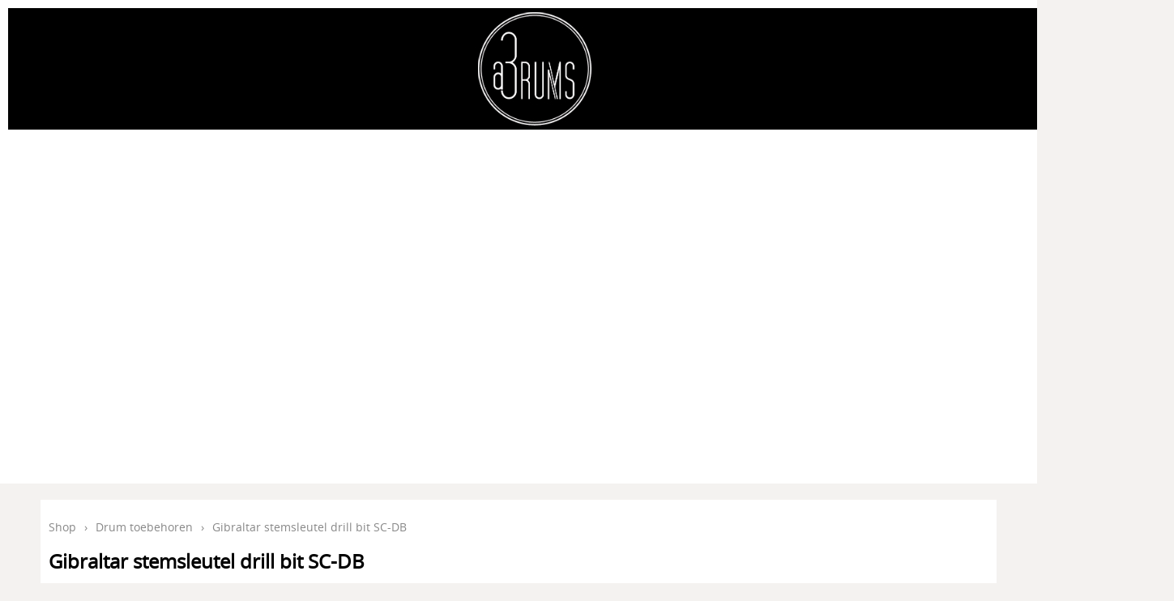

--- FILE ---
content_type: text/html; charset=UTF-8
request_url: https://a3drums.eu/accessoires/gibraltar-stemsleutel-drill-bit-sc-db
body_size: 2556
content:
<!DOCTYPE html><html lang="nl"><head><meta charset="utf-8"><title>Gibraltar stemsleutel drill bit SC-DB - a3drums</title><meta name="description" content="160040000001 Gibraltar stemsleutel drill bit SC-DB - Gibraltar stemsleutel drill bit SC-DB - a3drums"><meta name="generator" content="EasyWebshop"><meta name="viewport" content="width=device-width, initial-scale=1"><meta name="st" content="31d00ceb7bdeeb594feb7e4b4462e94b"><meta name="google-site-verification" content="5ZEg6Co0zdr75adCTsi9zg3yhKV8EEfnLt9t6-VZvLw" /><script>var shop_path = '/'</script><script src="/scripts/s.js"></script><link rel="stylesheet" href="/shops/a3drums/design/1/d.css?v=15"><script>var photo_url = '/shops/a3drums/';photos=[];photos[0]=new Image();photos[0].src='/shops/a3drums/zoom/gibraltar-external-tone-control-sc-4235-dampener-g.jpg';</script><meta property="og:title" content="Gibraltar stemsleutel drill bit SC-DB"><meta property="og:type" content="product"><meta property="og:url" content="https://a3drums.eu/accessoires/gibraltar-stemsleutel-drill-bit-sc-db"><meta property="og:image" content="https://a3drums.eu/shops/a3drums/gibraltar-external-tone-control-sc-4235-dampener-g.jpg"><script type="application/ld+json">
{
  "@context": "http://schema.org",
  "@type": "Product",
  "offers": {
    "@type": "Offer",
    "availability":"https://schema.org/SoldOut",
    "price": 7.69,
    "priceCurrency": "EUR"
  },
  "name": "160040000001 Gibraltar stemsleutel drill bit SC-DB",
  "description": "Gibraltar stemsleutel drill bit SC-DBDe Gibraltar SC-DB is een stemsleutel / bit, te&nbsp;gebruiken op een boormachine of schroefmachine.",
  "category": "Drum toebehoren",
  "url": "https://a3drums.eu/accessoires/gibraltar-stemsleutel-drill-bit-sc-db",
  "sku": "160040000001",
  "image": "https://a3drums.eu/shops/a3drums/zoom/gibraltar-external-tone-control-sc-4235-dampener-g.jpg"
}
</script></head><body><div id="cont1"><header id="header1"><div id="logo"><a href="/" onclick="return al(this)"><img src="/shops/a3drums/logo.png" alt="a3drums"></a></div></header><header id="header2"><div id="mnav"><a href="#" onclick="return mNav()"><svg><use xlink:href="/img/sprite.svg#bars"></use></svg></a></div><div id="search"><a href="#" onclick="searchSlide(this);return false"><svg><title>Zoeken</title><use xlink:href="/img/sprite.svg#search"></use></svg></a></div><div id="cart"><a href="/cart" rel="nofollow" onclick="cartSlide(this);return false"><svg width="24" height="24"><use xlink:href="/img/sprite.svg#basket"></use></svg></a></div><nav><ul><li><a href="/" onclick="return al(this)">Home</a></li><li><a href="/webshop" onclick="return al(this)">Shop<svg class="caret"><use xlink:href="/img/sprite.svg#down"></use></svg></a><ul class="cat"><li><a href="/drumonderdelen" onclick="return al(this)">Drumonderdelen</a></li><li><a href="/drumvellen" onclick="return al(this)">Drumvellen</a></li><li><a href="/drum-wrap-en-folie" onclick="return al(this)">Drum wrap en folie</a></li><li><a href="/drum-ketels-shells" onclick="return al(this)">Drum ketels (shells)</a></li><li><a href="/drumstel" onclick="return al(this)">Drumstel</a></li><li><a href="/snare-drum" onclick="return al(this)">Snare drum</a></li><li><a href="/drum-hardware" onclick="return al(this)">Drum hardware</a></li><li><a href="/drumstokken" onclick="return al(this)">Drumstokken</a></li><li><a href="/drum-toebehoren" onclick="return al(this)">Drum toebehoren</a></li><li><a href="/accesoires" onclick="return al(this)">Accesoires</a></li><li><a href="/percussie" onclick="return al(this)">Percussie</a></li><li><a href="/tweedehands-drumstellen" onclick="return al(this)">Tweedehands drumstellen</a></li><li><a href="/uitverkoop" onclick="return al(this)">Uitverkoop</a></li><li><a href="/cadeaubon" onclick="return al(this)">Cadeaubon</a></li><li><a href="/overig" onclick="return al(this)">Overig</a></li></ul></li><li><a href="/custom-drum-and-service" onclick="return al(this)">Custom drum &amp; service</a></li><li><a href="/info" onclick="return al(this)">Info</a></li><li><a href="/contact" onclick="return al(this)">Contact</a></li><li><a href="/account" onclick="return al(this)">Mijn account</a></li><li><a href="/page/102-gastenboek" onclick="return al(this)">Gastenboek</a></li></ul></nav><div id="lang"><a href="/lang" onclick="langSlide('');return false"><span>NL</span><svg class="caret"><use xlink:href="/img/sprite.svg#down"></use></svg></a></div></header></div><div id="slideshow"></div><div id="cont2"><main><p class="webshop_breadcrumb"><a href="/webshop" onclick="return al(this)">Shop</a> &rsaquo; <a href="/drum-toebehoren" onclick="return al(this)">Drum toebehoren</a> &rsaquo; <span>Gibraltar stemsleutel drill bit SC-DB</span><h1>Gibraltar stemsleutel drill bit SC-DB</h1><div class="webshop_detail"><div class="webshop_detail_left"><div class="webshop_detail_photos"><a href="/shops/a3drums/gibraltar-external-tone-control-sc-4235-dampener-g.jpg" onclick="return showPhoto(0)"><div><img src="/shops/a3drums/thumbs/gibraltar-external-tone-control-sc-4235-dampener-g.jpg" onmousemove="photoZoom(event,this)" onmouseout="hidePhotoZoom()" onclick="hidePhotoZoom()" alt="160040000001 Gibraltar stemsleutel drill bit SC-DB"></div></a><br></div></div><div class="webshop_detail_right"><p class="webshop_price"><span class="shoppingcart_price"><strong>€&nbsp;7,69</strong></span></p><form action="/cart" method="post" id="webshop_detailform" onsubmit="return addToCart(this)"><input type="hidden" name="id" value="11729861"><input type="hidden" name="color" value=""><p class="webshop_status_error" data-status="Uitverkocht">Uitverkocht</p><div class="webshop_addtocart"><div id="addtocart_result"></div></div></form></div></div><div class="webshop_detail_bottom"><h1><span style="font-family: Verdana; font-size: medium;"><b><span style="text-decoration: underline;">Gibraltar stemsleutel drill bit SC-DB</span></b></span></h1><div><span style="font-family: Verdana; font-size: small;">De Gibraltar SC-DB is een stemsleutel / bit, te&nbsp;gebruiken op een boormachine of schroefmachine.</span></div></div></main><aside></aside></div><footer id="footer1"><footer id="footer2"><div id="cat"><ul class="cat"><li><a href="/drumonderdelen" onclick="return al(this)">Drumonderdelen</a></li><li><a href="/drumvellen" onclick="return al(this)">Drumvellen</a></li><li><a href="/drum-wrap-en-folie" onclick="return al(this)">Drum wrap en folie</a></li><li><a href="/drum-ketels-shells" onclick="return al(this)">Drum ketels (shells)</a></li><li><a href="/drumstel" onclick="return al(this)">Drumstel</a></li><li><a href="/snare-drum" onclick="return al(this)">Snare drum</a></li><li><a href="/drum-hardware" onclick="return al(this)">Drum hardware</a></li><li><a href="/drumstokken" onclick="return al(this)">Drumstokken</a></li><li><a href="/drum-toebehoren" onclick="return al(this)">Drum toebehoren</a></li><li><a href="/accesoires" onclick="return al(this)">Accesoires</a></li><li><a href="/percussie" onclick="return al(this)">Percussie</a></li><li><a href="/tweedehands-drumstellen" onclick="return al(this)">Tweedehands drumstellen</a></li><li><a href="/uitverkoop" onclick="return al(this)">Uitverkoop</a></li><li><a href="/cadeaubon" onclick="return al(this)">Cadeaubon</a></li><li><a href="/overig" onclick="return al(this)">Overig</a></li></ul></div><div id="footnav"><ul><li><a href="/webshop" onclick="return al(this)">Shop</a></li><li><a href="/custom-drum-and-service" onclick="return al(this)">Custom drum &amp; service</a></li><li><a href="/info" onclick="return al(this)">Info</a></li><li><a href="/contact" onclick="return al(this)">Contact</a></li><li><a href="/account" onclick="return al(this)">Mijn account</a></li><li><a href="/page/102-gastenboek" onclick="return al(this)">Gastenboek</a></li></ul></div><footer id="footercontent"><a href="https://facebook.com/a3drums.eu/" target="_blank"><div class="soc-facebook social"></div></a><a href="https://www.instagram.com/a3drums/" target="_blank"><div class="soc-instagram social"></div></a><a href="https://www.pinterest.com/a3drums/pins/" target="_blank"><div class="soc-pinterest social"></div></a><!-- PAYMENT LOGOS INTEGRATION :: FOOTER --><div class="pm"><svg><use xlink:href="/img/pay.svg#bancontact"></use></svg><svg><use xlink:href="/img/pay.svg#giropay"></use></svg><svg><use xlink:href="/img/pay.svg#ideal"></use></svg><svg><use xlink:href="/img/pay.svg#maestro"></use></svg><svg><use xlink:href="/img/pay.svg#mastercard"></use></svg><svg><use xlink:href="/img/pay.svg#paypal"></use></svg><svg><use xlink:href="/img/pay.svg#sofort"></use></svg><svg><use xlink:href="/img/pay.svg#visa"></use></svg></div></footer></footer><div id="terms"><a href="/terms" onclick="return al(this)">Algemene voorwaarden</a><a href="/privacy" onclick="return al(this)">Privacybeleid</a></div></footer><div style="position:absolute;left:0;width:100%;font-size:10pt;background:#fff;padding:10px 0;text-align:center"><a href="https://easywebshop.be?f=a3drums" target="_blank" style="color:#333;text-decoration:none">Powered by <strong style="color:#f60">Easy</strong><strong style="color:#444">Webshop</strong></a></div></body></html>